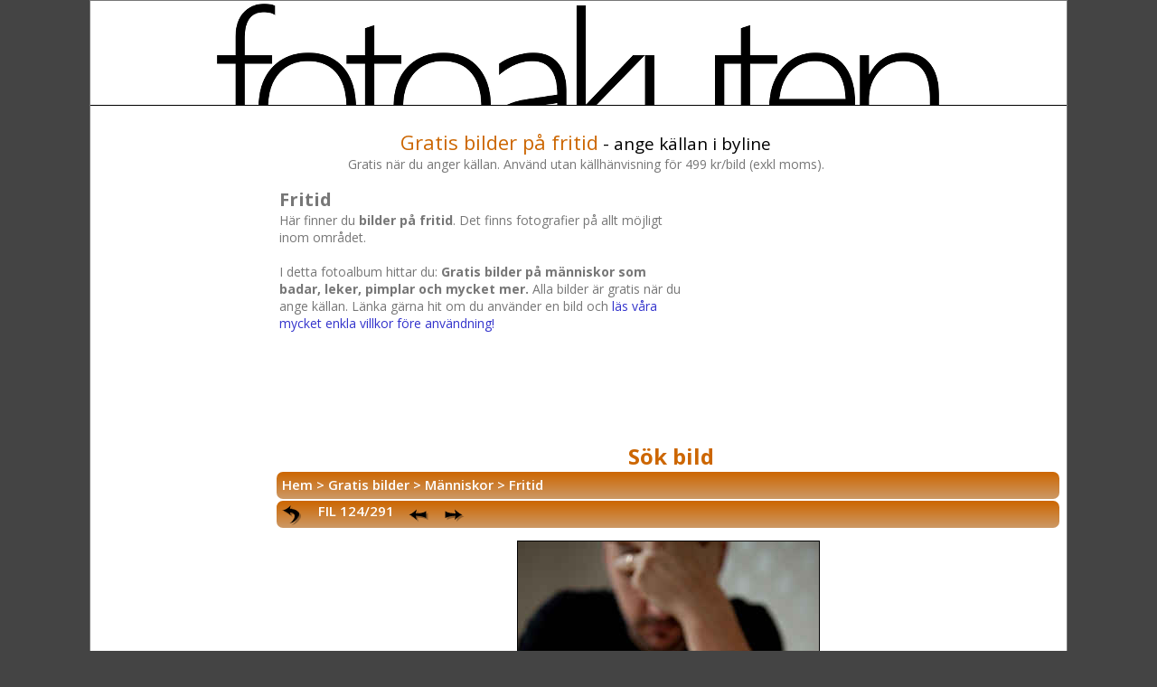

--- FILE ---
content_type: text/html; charset=UTF-8
request_url: https://www.fotoakuten.se/displayimage.php?album=55&pid=7697
body_size: 3818
content:
<!DOCTYPE html>
<html lang="sv_SE">
<head>
<!-- Global site tag (gtag.js) - Google Analytics -->
<script async src="https://www.googletagmanager.com/gtag/js?id=UA-225303-19"></script>
<script>
  window.dataLayer = window.dataLayer || [];
  function gtag(){dataLayer.push(arguments);}
  gtag('js', new Date());

  gtag('config', 'UA-225303-19');
</script>
<meta charset="utf-8">
<meta http-equiv="X-UA-Compatible" content="IE=edge">
<meta name="viewport" content="width=device-width, initial-scale=1">
<link rel="stylesheet" type="text/css" media="screen" href="//fonts.googleapis.com/css?family=Open+Sans:700italic,400italic,700,300,600,400" />
<link rel="stylesheet" href="themes/fotoakuten-div/styles4.css" type="text/css" />
<link rel="stylesheet" href="themes/fotoakuten-div/cookiecuttr.css" />
<link rel="apple-touch-icon" href="/apple-touch-icon.png" />
<link rel="apple-touch-icon" sizes="57x57" href="/apple-touch-icon-57x57.png" />
<link rel="apple-touch-icon" sizes="72x72" href="/apple-touch-icon-72x72.png" />
<link rel="apple-touch-icon" sizes="76x76" href="/apple-touch-icon-76x76.png" />
<link rel="apple-touch-icon" sizes="120x120" href="/apple-touch-icon-120x120.png" />
<link rel="apple-touch-icon" sizes="144x144" href="/apple-touch-icon-144x144.png" />
<link rel="apple-touch-icon" sizes="152x152" href="/apple-touch-icon-152x152.png" />
<link rel="apple-touch-icon" sizes="180x180" href="/apple-touch-icon-180x180.png" />
<link rel="icon" type="image/png" href="/fotoakuten-icon16.png" sizes="16x16" />
<link rel="shortcut icon" href="/favicon.ico" />
<title>Gratis bilder på fritid</title>
<meta name="keywords" content="gratis bilder, gratis, bilder, gratisbilder, " />
<meta name="description" content="Bilder på Fritid - Gratis bilder på människor som badar, leker, pimplar och mycket mer." />
<meta name="robots" content="all" />
<meta name="googlebot" content="all" />
<script type="text/javascript">
/* <![CDATA[ */
    var js_vars = {"site_url":"https:\/\/www.fotoakuten.se","debug":false,"icon_dir":"images\/icons\/","lang_close":"St\u00e4ng","icon_close_path":"images\/icons\/close.png","cookies_allowed":true,"position":"123","album":55,"cat":false,"buttons":{"pic_info_title":"Visa\/d\u00f6lj filinformation","pic_info_btn":"","slideshow_tgt":"displayimage.php?album=55&amp;pid=7697&amp;slideshow=3000#top_display_media","slideshow_title":"Bildspel","slideshow_btn":"","loc":""},"thumb_width":"150","thumb_use":"any","max_item":"5","count":"291","picture_id":"7697"};
/* ]]> */
</script>
<script type="text/javascript" src="js/jquery-1.4.2.js"></script>
<script type="text/javascript" src="js/scripts.js"></script>
<script type="text/javascript" src="js/jquery.greybox.js"></script>
<script type="text/javascript" src="js/jquery.elastic.js"></script>
<script type="text/javascript" src="js/displayimage.js"></script>

</head>
<body>
<div id="fb-root"></div>
<script>(function(d, s, id) {
  var js, fjs = d.getElementsByTagName(s)[0];
  if (d.getElementById(id)) return;
  js = d.createElement(s); js.id = id;
  js.src = 'https://connect.facebook.net/sv_SE/sdk.js#xfbml=1&version=v2.11';
  fjs.parentNode.insertBefore(js, fjs);
}(document, 'script', 'facebook-jssdk'));</script>
<div id="wrapper">

<div id="top">
	<a href="/" title="Fotoakuten - Gratis bilder"><img src="themes/fotoakuten-div/fotoakuten-logga.png" alt="Fotoakuten - Gratis bilder"/></a>
</div>

<div>
<p>&nbsp;  </p>
</div>

<div id="middle">
<div id="lang_header">
    <div class="fb-like" data-href="https://www.fotoakuten.se/" data-layout="button_count" data-action="like" data-size="large" data-share="true" style="float: right; width: 154px;"></div><div class="max100"><h1 style="line-height: 20px; display: inline;">Gratis bilder på fritid</h1><span style="font-size: 19px; color: #000;"> - ange källan i byline</span><p>Gratis när du anger källan. Använd utan källhänvisning för 499 kr/bild (exkl moms).</p></div>
<div class="right50">
<h2 class="rub">Fritid</h2>
Här finner du <b>bilder på fritid</b>. Det finns fotografier på allt möjligt inom området. <br /><br />
I detta fotoalbum hittar du: <b>Gratis bilder på människor som badar, leker, pimplar och mycket mer.</b> Alla bilder är gratis när du ange källan. Länka gärna hit om du använder en bild och <a href="https://www.fotoakuten.se/villkor/index.html" rel="nofollow">läs våra mycket enkla villkor före användning!</a><br /><br />
</div>
<div class="left50">
<script async src="//pagead2.googlesyndication.com/pagead/js/adsbygoogle.js"></script>
<!-- Fotoakuten responsiv -->
<ins class="adsbygoogle"
     style="display:inline-block;min-width:300px;max-width:680px;width:100%;height:220px"
     data-ad-client="ca-pub-8845097501527363"
     data-ad-slot="6262142988"
     data-ad-format="auto"
     data-full-width-responsive="false"></ins>
<script>
(adsbygoogle = window.adsbygoogle || []).push({});
</script>
</div>

</div>
<div class="searchstrip">
    <a href="soek_gratis_bilder.html">Sök bild</a>
</div>
<div id="sys_menu">
	                                  
</div>
<div id="galley">
	              
	              
<!-- Start standard table -->
<div class="maintable ">

        <div class="breadcrumb">
            <div class="crumblink"><a href="index.php">Hem</a> > <a href="index.php?cat=4">Gratis bilder</a> > <a href="index.php?cat=6">Människor</a> > <a href="thumbnails.php?album=55">Fritid</a></div>
        </div>
</div>
<!-- End standard table -->
<a name="top_display_media"></a>
<!-- Start standard table -->
<div class="maintable ">

        <div class="nav">
                <span align="center" valign="middle" class="navmenu" width="48">
                        <a href="thumbnails.php?album=55&amp;page=7" class="navmenu_pic" title="Tillbaka till miniatyrbildssidan"><img src="themes/fotoakuten-div/images/thumbnails.png" align="middle" border="0" alt="Tillbaka till miniatyrbildssidan" /></a>
                </span>
                <span align="center" valign="middle" class="navmenu-middle" width="100%">
                        FIL 124/291
                </span>

                <span align="center" valign="middle" class="navmenu" width="48">
                        <a href="displayimage.php?album=55&amp;pid=7698#top_display_media" class="navmenu_pic" title="Se föregående fil"><img src="themes/fotoakuten-div/images/prev.png"  border="0" align="middle" alt="Se föregående fil" /></a>
                </span>
                <span align="center" valign="middle" class="navmenu" width="48">
                        <a href="displayimage.php?album=55&amp;pid=7696#top_display_media" class="navmenu_pic" title="Se nästa fil"><img src="themes/fotoakuten-div/images/next.png"  border="0" align="middle" alt="Se nästa fil" /></a>
                </span>
        </div>
</div>
<!-- End standard table -->

<!-- Start standard table -->
<div class="maintable ">
    <div itemscope itemtype="http://schema.org/Photograph">
        <div class="displayimage">
            <meta itemprop="name" content="Ekonominska bekymmer"><a href="albums/ekonomikris100228/ekonomikris100228-2.jpg" title="Problem med ekonomin. Har dåligt med pengar. För lite för att betala räkningarna. Storlek: 2134x3200 pixlar." style="text-decoration:none;" rel="lightbox" itemprop="url"><img  src="albums/ekonomikris100228/normal_ekonomikris100228-2.jpg" class="image" border="0" alt="Ekonominska bekymmer" itemprop="thumbnailUrl" /></a><br /><b>Direktlänk:</b> ladda ner <a href="albums/ekonomikris100228/ekonomikris100228-2.jpg" title="Problem med ekonomin. Har dåligt med pengar. För lite för att betala räkningarna." style="text-decoration:none;" target="_blank">bild på Ekonominska bekymmer gratis.</a>

            <div style="font-size: 12px; font-color: #333;">Klicka på bilden eller länken för att få fram originalstorleken</div>
            
        </div>
<!-- BEGIN img_desc -->
        <div class="desc">
<!-- BEGIN title -->

                            <h4 style="font-weight: bold; font-size: 14px;">Ekonominska bekymmer</h4>

<!-- END title -->
<!-- BEGIN caption -->

                            <span class="imginfo" itemprop="description">Problem med ekonomin. Har dåligt med pengar. För lite för att betala räkningarna.</span>
                            <span class="imginfo">Sökord: <a href="https://www.fotoakuten.se/bilder_gratis_galleri-search-betala.html" title="Bilder på betala"><span itemprop="keywords">betala</span></a> <a href="https://www.fotoakuten.se/bilder_gratis_galleri-search-betalningskrav.html" title="Bilder på betalningskrav"><span itemprop="keywords">betalningskrav</span></a> <a href="https://www.fotoakuten.se/bilder_gratis_galleri-search-ekonomi.html" title="Bilder på ekonomi"><span itemprop="keywords">ekonomi</span></a> <a href="https://www.fotoakuten.se/bilder_gratis_galleri-search-faktura.html" title="Bilder på faktura"><span itemprop="keywords">faktura</span></a> <a href="https://www.fotoakuten.se/bilder_gratis_galleri-search-förtvivlad.html" title="Bilder på förtvivlad"><span itemprop="keywords">förtvivlad</span></a> <a href="https://www.fotoakuten.se/bilder_gratis_galleri-search-inkasso.html" title="Bilder på inkasso"><span itemprop="keywords">inkasso</span></a> <a href="https://www.fotoakuten.se/bilder_gratis_galleri-search-krav.html" title="Bilder på krav"><span itemprop="keywords">krav</span></a> <a href="https://www.fotoakuten.se/bilder_gratis_galleri-search-kris.html" title="Bilder på kris"><span itemprop="keywords">kris</span></a> <a href="https://www.fotoakuten.se/bilder_gratis_galleri-search-ledsen.html" title="Bilder på ledsen"><span itemprop="keywords">ledsen</span></a> <a href="https://www.fotoakuten.se/bilder_gratis_galleri-search-man.html" title="Bilder på man"><span itemprop="keywords">man</span></a> <a href="https://www.fotoakuten.se/bilder_gratis_galleri-search-människa.html" title="Bilder på människa"><span itemprop="keywords">människa</span></a> <a href="https://www.fotoakuten.se/bilder_gratis_galleri-search-människor.html" title="Bilder på människor"><span itemprop="keywords">människor</span></a> <a href="https://www.fotoakuten.se/bilder_gratis_galleri-search-pengar.html" title="Bilder på pengar"><span itemprop="keywords">pengar</span></a> <a href="https://www.fotoakuten.se/bilder_gratis_galleri-search-problem.html" title="Bilder på problem"><span itemprop="keywords">problem</span></a> <a href="https://www.fotoakuten.se/bilder_gratis_galleri-search-räkning.html" title="Bilder på räkning"><span itemprop="keywords">räkning</span></a> <a href="https://www.fotoakuten.se/bilder_gratis_galleri-search-skuld.html" title="Bilder på skuld"><span itemprop="keywords">skuld</span></a> <a href="https://www.fotoakuten.se/bilder_gratis_galleri-search-skuldsatt.html" title="Bilder på skuldsatt"><span itemprop="keywords">skuldsatt</span></a> <a href="https://www.fotoakuten.se/bilder_gratis_galleri-search-.html" title="Bilder på "><span itemprop="keywords"></span></a> <br />Storleken på denna bild är 2134 x 3200 pixlar.<br /><span style="color: #390;">Denna bild har mycket hög upplösning.</span><br />Detta ger en bild på 18 x 27 cm med 300 dpi.<br />Bildens id är 7697, anges vid beställning.<br /><br /><strong>Du kan <a href="https://www.digitalavykort.se/sendcard.php?i=https://www.fotoakuten.se/albums/ekonomikris100228/normal_ekonomikris100228-2.jpg" title="Skicka Ekonominska bekymmer som digitalt vykort" />skicka bild "Ekonominska bekymmer" som digitalt vykort här &raquo;</strong></span>

<!-- END caption -->
        </div>
<!-- END img_desc -->
    </div>
</div>
<!-- End standard table -->

<div id="picinfo" style="display: none;">

<!-- Start standard table -->
<div class="maintable ">
</div>
<!-- End standard table -->
</div>
<a name="comments_top"></a><div id="comments">
</div>
<div class="footer" align="center" style="padding:10px;display:block;visibility:visible; font-family: Verdana,Arial,sans-serif;"> &nbsp;</div>
</div>
</div>
<div id="left">
<div class="side-navigation" style="display: none;">
<a href="http://www.fotoakuten.se/">Startsida</a><br />
<a href="/soek_gratis_bilder.html">Sök bild</a><br /><br />
<a href="/index-10.html">Arkitektur</a><br />
<a href="/index-5.html">Djur</a><br />
<a href="/index-14.html">Fritid</a><br />
<a href="/index-7.html">Livsmedel</a><br />
<a href="/index-12.html">Musik</a><br />
<a href="/index-6.html">Människor</a><br />
<a href="/index-8.html">Natur</a><br />
<a href="/index-11.html">Objekt</a><br />
<a href="/index-9.html">Transport</a><br />
<a href="/index-16.html">Årstider</a><br />
<a href="/index-15.html">Världen</a><br />
<a href="/index-17.html">Städer</a><br />
</div>
<div id="leftads" style="height: 100%">
<script async src="//pagead2.googlesyndication.com/pagead/js/adsbygoogle.js"></script>
<!-- Fotoakuten responsiv -->
<ins class="adsbygoogle"
     style="display:block"
     data-ad-client="ca-pub-8845097501527363"
     data-ad-slot="6262142988"
     data-ad-format="auto"></ins>
<script>
(adsbygoogle = window.adsbygoogle || []).push({});
</script>
</div>
<div id="leftlinks">
<p><b>Ledig annonsplats.</b><br /><a href="https://www.fotoakuten.se/annonsera" target="_blank" rel="nofollow">Annonsera på denna sida.</a></p>
</div>
</div>
<div id="footer" style="margin-bottom: 16px;">
<p class="center" style="margin-bottom: 10px;">
<a href="/om_fotoakuten/index.html" title="Vad är fotoakuten?">Om Fotoakuten</a> | 
<a href="/faq/index.html" title="Frågor och svar" rel="help">Frågor &amp; Svar</a> | 
<a href="/villkor/index.html" title="Användarvillkor - för användning av gratisbilder" rel="license">Användarvillkor</a>
</p>

<p class="center" style="max-width: 920px; margin-left: auto; margin-right: auto;">Observera att samtliga bilder på Fotoakuten är upphovsrättsskyddade och bara får användas enligt våra användarvillkor. Bland annat får inget fotografi användas i något kränkande syfte.</p>

<h4 style="margin-bottom: 10px;">Fotoakuten - Om du behöver gratis bilder nu.</h4>
<p align="center">&copy; 2005-
<script type="text/javascript"> 
  document.write(new Date().getFullYear()); 
</script> 
<a href="https://www.inskrift.se/" title="Inskrift Webbutveckling">Inskrift Webbutveckling</a> | <a href="/kontakt.php" title="Kontaktformulär">Kontaktformulär</a> | <a href="/cookies/index.html" title="Information om cookies på denna webbplats">Cookies</a></p>

</div>

</div> <!-- wrapper -->

<script type="text/javascript">
	$(document).ready(function () {
$.cookieCuttr();
}); 
	</script>

<!--Coppermine Photo Gallery 1.6.03 (stable)-->
</body>

</html>

--- FILE ---
content_type: text/html; charset=utf-8
request_url: https://www.google.com/recaptcha/api2/aframe
body_size: 268
content:
<!DOCTYPE HTML><html><head><meta http-equiv="content-type" content="text/html; charset=UTF-8"></head><body><script nonce="6kVqFgTDVUiOOHVkr7jSig">/** Anti-fraud and anti-abuse applications only. See google.com/recaptcha */ try{var clients={'sodar':'https://pagead2.googlesyndication.com/pagead/sodar?'};window.addEventListener("message",function(a){try{if(a.source===window.parent){var b=JSON.parse(a.data);var c=clients[b['id']];if(c){var d=document.createElement('img');d.src=c+b['params']+'&rc='+(localStorage.getItem("rc::a")?sessionStorage.getItem("rc::b"):"");window.document.body.appendChild(d);sessionStorage.setItem("rc::e",parseInt(sessionStorage.getItem("rc::e")||0)+1);localStorage.setItem("rc::h",'1768817929745');}}}catch(b){}});window.parent.postMessage("_grecaptcha_ready", "*");}catch(b){}</script></body></html>